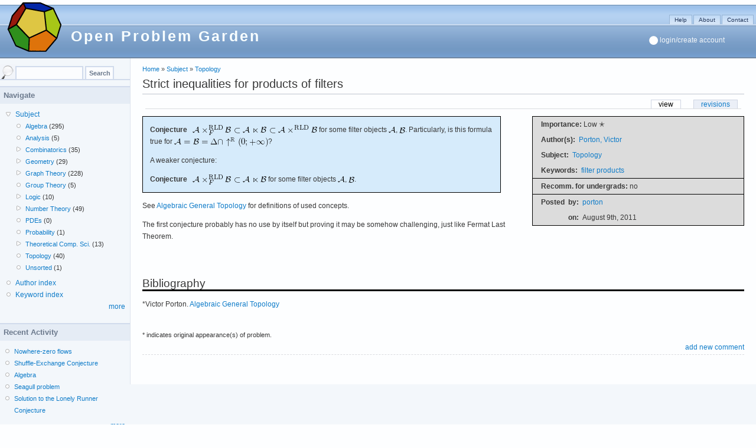

--- FILE ---
content_type: text/html; charset=utf-8
request_url: http://garden.irmacs.sfu.ca/op/strict_inequalities_for_products_of_filters
body_size: 3777
content:
<!DOCTYPE html PUBLIC "-//W3C//DTD XHTML 1.0 Strict//EN" "http://www.w3.org/TR/xhtml1/DTD/xhtml1-strict.dtd">
<html xmlns="http://www.w3.org/1999/xhtml" lang="en" xml:lang="en">

<head>
  <title>Strict inequalities for products of filters | Open Problem Garden</title>
  <meta http-equiv="Content-Type" content="text/html; charset=utf-8" />
<style type="text/css" media="all">@import "/misc/drupal.css";</style><link rel="alternate" type="application/rss+xml" title="All comments" href="http://garden.irmacs.sfu.ca/crss" />

<link rel="alternate" type="application/rss+xml" title="Comments for Strict inequalities for products of filters" href="http://garden.irmacs.sfu.ca/crss/node/37339" />

<link rel="alternate" type="application/rss+xml" title="Comments for all *content_op* posts" href="http://garden.irmacs.sfu.ca/crss/nodetype/content_op" />

<style type="text/css">@import url(/modules/drutex/drutex.css);</style>
<meta name="description" content="Author(s): Porton&amp;nbsp;&amp;nbsp; Subject: Topology&amp;nbsp;&amp;nbsp; Conjecture&amp;nbsp;&amp;nbsp; for some filter objects , . Particularly, is this formula true for ? A weaker conjecture: Conjecture&amp;nbsp;&amp;nbsp; for some filter objects , ." />
<meta name="keywords" content="filter products,collection of open problems,mathematics," />
<link rel="shortcut icon" href="/files/dodec.png" type="image/x-icon" />
  <style type="text/css" media="all">@import "/modules/administration/administration.css";</style><style type="text/css" media="all">@import "/modules/cck/content.css";</style><style type="text/css" media="all">@import "/themes/bluebreeze/style.css";</style>    <script type="text/javascript"> </script>
  </head>

<body id="second">
  <div id="page" class="one-sidebar">
  
    <div id="header">
    
      <div id="logo-title">
       
                  <a href="/" title="Home">
            <img src="/files/dodec.png" alt="Home" id="logo" />
          </a>
                
                  <h1 id='site-name'>
            <a href="/" title="Home">
              Open Problem Garden            </a>
          </h1>
                
                
      </div>
     
      
      <div class="menu withprimary ">
                      <div id="primary" class="clear-block">
              <ul class="links-menu">
<li><a href="/help" title="">Help</a></li>
<li><a href="/about" title="">About</a></li>
<li><a href="/contact" title="email us">Contact</a></li>
</ul>            </div>
                    
                </div>
      
              <div id="header-region">
          <div class="block block-block" id="block-block-2">
  <div class="blockinner">

    
    <div class="content">
      &nbsp;
<img src="/files/happy5.png" vspace=5>
<a href="?q=login-create">login/create account</a>
    </div>
    
  </div>
</div>
        </div>
            
    </div>

    <div id="container" class="withleft clear-block">
      
      <div id="main-wrapper">
      <div id="main" class="clear-block">
        <div class="breadcrumb"><a href="/home">Home</a> » <a href="/container/area" title="">Subject</a> » <a href="/topology" title="">Topology</a></div>                
        <h1 class="title"> Strict inequalities for products of filters                                                                                </h1>
        <div class="tabs"><ul class="tabs primary">
<li class="active"><a href="/op/strict_inequalities_for_products_of_filters" class="active">view</a></li>
<li><a href="/node/37339/revisions">revisions</a></li>
</ul>
</div>                        <!-- begin content --><div class="node" id="node-37339">

<div class="content">



<div class="metatable">
  <div class="subtable">
    <table><tr><td>
      <span class="label">Importance:</span>
         Low ✭            </td></tr></table>

    <div class = "authsubtable">
      <table><tr>
          <td><span class="label">Author(s):</span></td>
          <td><a href="/category/porton_victor">Porton, Victor</a></td></tr>      </table>
    </div>

   <div class = "authsubtable">
      <table>
          <tr>
          <td><span class="label">Subject:</span></td>
          <td><a href="/topology">Topology</a></td></tr>
      </table>
    </div>


    <div class = "authsubtable">
      <table>
          <tr>
          <td><span class="label">Keywords:</span></td>
          <td><a href="/category/filter_products">filter products</a></td></tr>      </table>
    </div>

  </div>

  <div class="subtable">
  <table><tr><td>
  <span class="label">Recomm. for undergrads:</span>
     no  </td></tr></table>

  </div>

  <div class="subtable">
  <table><tr>
    <td><span class="label">Posted</span></td>
    <td><span class="label">by:</span></td>
    <td>
      <a href="/user/porton/track" title="View user profile.">porton</a>    </td>
  </tr>
  <tr>
    <td></td>
    <td><span class="label">on:</span></td>
    <td>
      August 9th, 2011    </td>
  </tr>
</table>
  </div>


</div>

<div class="problem">
  <div class="envtheorem"><b>Conjecture</b>&nbsp;&nbsp;   <img class="teximage" src="/files/tex/333c9bbd34eb26a9a813d527283c1b038b247af3.png" alt="$ \mathcal{A} \times^{\mathsf{\ensuremath{\operatorname{RLD}}}}_F \mathcal{B}   \subset \mathcal{A} \ltimes \mathcal{B} \subset \mathcal{A}   \times^{\mathsf{\ensuremath{\operatorname{RLD}}}} \mathcal{B} $" /> for some filter objects   <img class="teximage" src="/files/tex/3abde4ab7e21fe6fad91d0a03ad306c2c82659d9.png" alt="$ \mathcal{A} $" />, <img class="teximage" src="/files/tex/cca7b496bd14e6acf10041305acbd75cd720f9b3.png" alt="$ \mathcal{B} $" />. Particularly, is this formula true for   <img class="teximage" src="/files/tex/34af23595994335e2e2b76a7cd787c6fce57e186.png" alt="$ \mathcal{A} = \mathcal{B} = \Delta \cap \uparrow^{\mathbb{R}} \left( 0 ; +   \infty \right) $" />? </div>
<p>A weaker conjecture:</p>
<div class="envtheorem"><b>Conjecture</b>&nbsp;&nbsp;   <img class="teximage" src="/files/tex/64050fc1df5a7d5bc9cf7f4f90fe71a78d003a0b.png" alt="$ \mathcal{A} \times^{\mathsf{\ensuremath{\operatorname{RLD}}}}_F \mathcal{B}   \subset \mathcal{A} \ltimes \mathcal{B} $" /> for some filter objects <img class="teximage" src="/files/tex/3abde4ab7e21fe6fad91d0a03ad306c2c82659d9.png" alt="$ \mathcal{A} $" />,   <img class="teximage" src="/files/tex/cca7b496bd14e6acf10041305acbd75cd720f9b3.png" alt="$ \mathcal{B} $" />. </div>
</div>

<div class="discussion">
  <p>See <a href="http://www.mathematics21.org/algebraic-general-topology.html">Algebraic General Topology</a> for definitions of used concepts.</p>
<p>The first conjecture probably has no use by itself but proving it may be somehow challenging, just like Fermat Last Theorem.</p>
</div>

<div class="related">
 
</div>


    <div class="bibliography">
    <h2 class="OP">Bibliography</h2>
      <p>*Victor Porton. <a href="http://www.mathematics21.org/algebraic-general-topology.html">Algebraic General Topology</a> </p>
    </div>
  <div class="teststyle">
  <br> * indicates original appearance(s) of problem.  </div>


</div>


  <div class="links">
    <a href="/comment/reply/37339#comment_form" title="Share your thoughts and opinions related to this posting.">add new comment</a>  </div>

</div>
<a id="comment"></a>
<!-- end content -->              </div>
      </div>
      
              <div id="sidebar-left" class="sidebar">
          <div id="search" class="container-inline">
          <form action="/search"  method="post" id="search_theme_form">
<div><div class="form-item">
 <input type="text" maxlength="128" name="edit[search_theme_form_keys]" id="edit-search_theme_form_keys"  size="15" value="" title="Enter the terms you wish to search for." class="form-text" />
</div>
<input type="submit" name="op" value="Search"  class="form-submit" />
<input type="hidden" name="edit[form_id]" id="edit-search-theme-form" value="search_theme_form"  />

</div></form>
          </div>


          <div class="block block-menu" id="block-menu-195">
  <div class="blockinner">

    <h2 class="title"> Navigate </h2>
    <div class="content">
      
<ul class="menu">
<li class="expanded"><a href="/container/area" title="">Subject</a>
<ul class="menu">
<li class="leaf"><a href="/category/algebra" title="">Algebra</a> (295)</LI>
<li class="leaf"><a href="/category/analysis" title="">Analysis</a> (5)</LI>
<li class="collapsed"><a href="/category/combinatorics" title="">Combinatorics</a> (35)</LI>
<li class="collapsed"><a href="/category/geometry" title="">Geometry</a> (29)</LI>
<li class="collapsed"><a href="/category/graph_theory" title="">Graph Theory</a> (228)</LI>
<li class="leaf"><a href="/category/group_theory" title="">Group Theory</a> (5)</LI>
<li class="collapsed"><a href="/category/logic" title="">Logic</a> (10)</LI>
<li class="collapsed"><a href="/category/number_theory_0" title="">Number Theory</a> (49)</LI>
<li class="leaf"><a href="/category/pdes" title="">PDEs</a> (0)</LI>
<li class="leaf"><a href="/category/probability" title="">Probability</a> (1)</LI>
<li class="collapsed"><a href="/category/theoretical_computer_science" title="">Theoretical Comp. Sci.</a> (13)</LI>
<li class="leaf"><a href="/topology" title="">Topology</a> (40)</LI>
<li class="leaf"><a href="/category/unsorted" title="">Unsorted</a> (1)</LI>

</ul>
</LI>
<li class="leaf"><a href="/author" title="">Author index</a></LI>
<li class="leaf"><a href="/keywords" title="">Keyword index</a></LI>
<div class='more-link'><a href="/other_pages">more</a></div>
</ul>
    </div>
    
  </div>
</div>
<div class="block block-views" id="block-views-recent_activity">
  <div class="blockinner">

    <h2 class="title"> Recent Activity </h2>
    <div class="content">
      <div class='view view-recent-activity'><div class='teststyle'><div class='view-content view-content-recent-activity'><div class="item-list"><ul><li><div class='view-item view-item-recent-activity'><div class='view-field view-data-node-title'><a href="/op/nowhere_zero_flows">Nowhere-zero flows</a></div></div>
</li><li><div class='view-item view-item-recent-activity'><div class='view-field view-data-node-title'><a href="/op/shuffle_exchange_conjecture_0">Shuffle-Exchange Conjecture</a></div></div>
</li><li><div class='view-item view-item-recent-activity'><div class='view-field view-data-node-title'><a href="/op/algebra">Algebra</a></div></div>
</li><li><div class='view-item view-item-recent-activity'><div class='view-field view-data-node-title'><a href="/op/seagull_problem_0">Seagull problem</a></div></div>
</li><li><div class='view-item view-item-recent-activity'><div class='view-field view-data-node-title'><a href="/op/solution_to_the_lonely_runner_conjecture_0">Solution to the Lonely Runner Conjecture</a></div></div>
</li></ul></div></div><div class='more-link'><a href="/recent_activity">more</a></div></div></div>
    </div>
    
  </div>
</div>
        </div>
        

      
    </div>

    <div id="footer">
      Powered by <a href="http://www.drupal.org">
<img src="/files/drup7.png" vspace="0" />&nbsp;Drupal</a>
&nbsp; &nbsp; &nbsp; &nbsp; &nbsp;&nbsp; 
&nbsp; &nbsp; &nbsp; &nbsp; &nbsp;&nbsp;
Hosted by <a href="http://iuuk.mff.cuni.cz"> 
<img src="/files/iuuk-logo-t.png" />&nbsp;CSI of Charles University</a> 
&nbsp; &nbsp; &nbsp; &nbsp; &nbsp;&nbsp; 
&nbsp; &nbsp; &nbsp; &nbsp; &nbsp;&nbsp;
Content distributed under
<a href="http://www.gnu.org/copyleft/fdl.html"><img src="/files/gnu-fdl3.png"></a>
&nbsp; &nbsp; &nbsp; &nbsp; &nbsp;&nbsp; 
&nbsp; &nbsp; &nbsp; &nbsp; &nbsp;&nbsp;
<a href="?q=disclaimer">Disclaimer</a>
    </div>

    
        
  </div>

</body>
</html>
